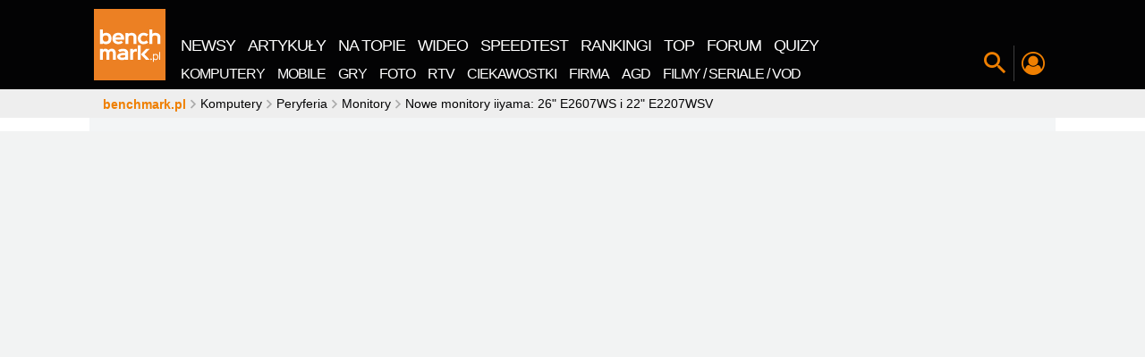

--- FILE ---
content_type: application/javascript
request_url: https://rek.www.wp.pl/gaf.js?rv=2&sn=benchmark&pvid=9638018b5e7c8a20acfa&rekids=242329&phtml=www.benchmark.pl%2Ftesty_i_recenzje%2Fnowe-monitory-iiyama-26-e2607ws-i-22-e2207wsv%2Fstrona%2F2131.html&abtest=adtech%7CPRGM-1047%7CA%3Badtech%7CPU-335%7CA%3Badtech%7CPRG-3468%7CB%3Badtech%7CPRGM-1036%7CD%3Badtech%7CFP-76%7CA%3Badtech%7CPRGM-1356%7CA%3Badtech%7CPRGM-1419%7CC%3Badtech%7CPRGM-1589%7CA%3Badtech%7CPRGM-1576%7CC%3Badtech%7CPRGM-1443%7CA%3Badtech%7CPRGM-1587%7CD%3Badtech%7CPRGM-1615%7CB%3Badtech%7CPRGM-1215%7CC&PWA_adbd=0&darkmode=0&highLayout=0&navType=navigate&cdl=0&ctype=article&ciab=IAB-v3-632&cid=23364&csystem=benchmark&cdate=2008-09-03&REKtagi=iiyama&vw=1280&vh=720&p1=0&spin=wma4p56w&bcv=2
body_size: 5110
content:
wma4p56w({"spin":"wma4p56w","bunch":242329,"context":{"dsa":false,"minor":false,"bidRequestId":"7dd95862-b4ce-46f0-b02a-5351db361128","maConfig":{"timestamp":"2026-01-26T13:24:12.920Z"},"dfpConfig":{"timestamp":"2026-01-30T09:28:37.101Z"},"sda":[],"targeting":{"client":{},"server":{},"query":{"PWA_adbd":"0","REKtagi":"iiyama","abtest":"adtech|PRGM-1047|A;adtech|PU-335|A;adtech|PRG-3468|B;adtech|PRGM-1036|D;adtech|FP-76|A;adtech|PRGM-1356|A;adtech|PRGM-1419|C;adtech|PRGM-1589|A;adtech|PRGM-1576|C;adtech|PRGM-1443|A;adtech|PRGM-1587|D;adtech|PRGM-1615|B;adtech|PRGM-1215|C","bcv":"2","cdate":"2008-09-03","cdl":"0","ciab":"IAB-v3-632","cid":"23364","csystem":"benchmark","ctype":"article","darkmode":"0","highLayout":"0","navType":"navigate","p1":"0","phtml":"www.benchmark.pl/testy_i_recenzje/nowe-monitory-iiyama-26-e2607ws-i-22-e2207wsv/strona/2131.html","pvid":"9638018b5e7c8a20acfa","rekids":"242329","rv":"2","sn":"benchmark","spin":"wma4p56w","vh":"720","vw":"1280"}},"directOnly":0,"geo":{"country":"840","region":"","city":""},"statid":"","mlId":"","rshsd":"12","isRobot":false,"curr":{"EUR":4.2072,"USD":3.5189,"CHF":4.583,"GBP":4.8574},"rv":"2","status":{"advf":2,"ma":2,"ma_ads-bidder":2,"ma_cpv-bidder":2,"ma_high-cpm-bidder":2}},"slots":{"11":{"delivered":"1","campaign":null,"dfpConfig":{"placement":"/89844762/Desktop_Benchmark.pl_x11_art","roshash":"AEHK","ceil":100,"sizes":[[728,90],[750,100],[750,200],[750,300],[336,280],[300,250]],"namedSizes":["fluid"],"div":"div-gpt-ad-x11-art","targeting":{"DFPHASH":"AEHK","emptygaf":"0"},"gfp":"AEHK"}},"12":{"delivered":"1","campaign":null,"dfpConfig":{"placement":"/89844762/Desktop_Benchmark.pl_x12_art","roshash":"AEHK","ceil":100,"sizes":[[728,90],[750,100],[750,200],[750,300],[336,280],[300,250]],"namedSizes":["fluid"],"div":"div-gpt-ad-x12-art","targeting":{"DFPHASH":"AEHK","emptygaf":"0"},"gfp":"AEHK"}},"13":{"delivered":"1","campaign":null,"dfpConfig":{"placement":"/89844762/Desktop_Benchmark.pl_x13_art","roshash":"AEHK","ceil":100,"sizes":[[728,90],[750,100],[750,200],[750,300],[336,280],[300,250]],"namedSizes":["fluid"],"div":"div-gpt-ad-x13-art","targeting":{"DFPHASH":"AEHK","emptygaf":"0"},"gfp":"AEHK"}},"14":{"delivered":"1","campaign":null,"dfpConfig":{"placement":"/89844762/Desktop_Benchmark.pl_x14_art","roshash":"AEHK","ceil":100,"sizes":[[728,90],[750,100],[750,200],[750,300],[336,280],[300,250]],"namedSizes":["fluid"],"div":"div-gpt-ad-x14-art","targeting":{"DFPHASH":"AEHK","emptygaf":"0"},"gfp":"AEHK"}},"2":{"delivered":"1","campaign":{"id":"188278","capping":"PWAck=27120619\u0026PWAclt=792\u0026tpl=1","adm":{"bunch":"242329","creations":[{"cbConfig":{"blur":false,"bottomBar":false,"fullPage":false,"message":"Przekierowanie za {{time}} sekund{{y}}","timeout":15000},"height":600,"pixels":["//gde-default.hit.gemius.pl/_1769772071/redot.gif?id=AurlpqtfLPQooAxj7wsDeNWb7DpBnawS60AjdQWqM6T.z7/fastid=fsjxkechbderpocuyimavtcqankj/stparam=xcjskxjudx/nc=0/gdpr=0/gdpr_consent="],"showLabel":false,"src":"https://mamc.wpcdn.pl/188278/1768219315939/backup_mcd_ruby_choco_latte_1200x600.jpg","trackers":{"click":[""],"cview":["//ma.wp.pl/ma.gif?clid=dca45526c17aa056cf0f889dbba57020\u0026SN=benchmark\u0026pvid=9638018b5e7c8a20acfa\u0026action=cvimp\u0026pg=www.benchmark.pl\u0026par=client_id%3D43759%26geo%3D840%253B%253B%26bidTimestamp%3D1769772071%26hBidPrice%3DADGLORU%26device%3DPERSONAL_COMPUTER%26publisherID%3D308%26test%3D0%26seatFee%3D0Pujl1z8doeTvFyrp1R90dzxMR91NUqTcm9rGPnnpHo%26iabPageCategories%3D%26hBudgetRate%3DADGLORU%26isDev%3Dfalse%26billing%3Dcpv%26emission%3D3043513%26bidderID%3D11%26contentID%3D23364%26targetDomain%3Dmcdonalds.pl%26org_id%3D25%26ttl%3D1769858471%26pvid%3D9638018b5e7c8a20acfa%26slotSizeWxH%3D1200x600%26seatID%3Ddca45526c17aa056cf0f889dbba57020%26conversionValue%3D0%26ssp%3Dwp.pl%26bidReqID%3D7dd95862-b4ce-46f0-b02a-5351db361128%26inver%3D2%26creationID%3D1470141%26cur%3DPLN%26workfID%3D188278%26tpID%3D1402620%26userID%3D__UNKNOWN_TELL_US__%26source%3DTG%26pricingModel%3DtRRkOoQD1iNqCgf9XA4qNk1QqYbxPvLT6MroQI3thlQ%26iabSiteCategories%3D%26is_adblock%3D0%26sn%3Dbenchmark%26partnerID%3D%26utility%3D8uDCYPsECPxpSP6dDmG7KhI57gyslPgC9QHlkjzjPBP8fO6auVObmzU0zktOQU_v%26platform%3D8%26rekid%3D242329%26ip%3DmMuqK6xD3CRD-haHkyGcMM_a8zU1XWvdVuwsSTudoBo%26domain%3Dwww.benchmark.pl%26order%3D265630%26editedTimestamp%3D1768219234%26is_robot%3D0%26medium%3Ddisplay%26slotID%3D002"],"impression":["//ma.wp.pl/ma.gif?clid=dca45526c17aa056cf0f889dbba57020\u0026SN=benchmark\u0026pvid=9638018b5e7c8a20acfa\u0026action=delivery\u0026pg=www.benchmark.pl\u0026par=iabPageCategories%3D%26hBudgetRate%3DADGLORU%26isDev%3Dfalse%26billing%3Dcpv%26emission%3D3043513%26bidderID%3D11%26contentID%3D23364%26targetDomain%3Dmcdonalds.pl%26org_id%3D25%26ttl%3D1769858471%26pvid%3D9638018b5e7c8a20acfa%26slotSizeWxH%3D1200x600%26seatID%3Ddca45526c17aa056cf0f889dbba57020%26conversionValue%3D0%26ssp%3Dwp.pl%26bidReqID%3D7dd95862-b4ce-46f0-b02a-5351db361128%26inver%3D2%26creationID%3D1470141%26cur%3DPLN%26workfID%3D188278%26tpID%3D1402620%26userID%3D__UNKNOWN_TELL_US__%26source%3DTG%26pricingModel%3DtRRkOoQD1iNqCgf9XA4qNk1QqYbxPvLT6MroQI3thlQ%26iabSiteCategories%3D%26is_adblock%3D0%26sn%3Dbenchmark%26partnerID%3D%26utility%3D8uDCYPsECPxpSP6dDmG7KhI57gyslPgC9QHlkjzjPBP8fO6auVObmzU0zktOQU_v%26platform%3D8%26rekid%3D242329%26ip%3DmMuqK6xD3CRD-haHkyGcMM_a8zU1XWvdVuwsSTudoBo%26domain%3Dwww.benchmark.pl%26order%3D265630%26editedTimestamp%3D1768219234%26is_robot%3D0%26medium%3Ddisplay%26slotID%3D002%26client_id%3D43759%26geo%3D840%253B%253B%26bidTimestamp%3D1769772071%26hBidPrice%3DADGLORU%26device%3DPERSONAL_COMPUTER%26publisherID%3D308%26test%3D0%26seatFee%3D0Pujl1z8doeTvFyrp1R90dzxMR91NUqTcm9rGPnnpHo"],"view":["//ma.wp.pl/ma.gif?clid=dca45526c17aa056cf0f889dbba57020\u0026SN=benchmark\u0026pvid=9638018b5e7c8a20acfa\u0026action=view\u0026pg=www.benchmark.pl\u0026par=rekid%3D242329%26ip%3DmMuqK6xD3CRD-haHkyGcMM_a8zU1XWvdVuwsSTudoBo%26domain%3Dwww.benchmark.pl%26order%3D265630%26editedTimestamp%3D1768219234%26is_robot%3D0%26medium%3Ddisplay%26slotID%3D002%26client_id%3D43759%26geo%3D840%253B%253B%26bidTimestamp%3D1769772071%26hBidPrice%3DADGLORU%26device%3DPERSONAL_COMPUTER%26publisherID%3D308%26test%3D0%26seatFee%3D0Pujl1z8doeTvFyrp1R90dzxMR91NUqTcm9rGPnnpHo%26iabPageCategories%3D%26hBudgetRate%3DADGLORU%26isDev%3Dfalse%26billing%3Dcpv%26emission%3D3043513%26bidderID%3D11%26contentID%3D23364%26targetDomain%3Dmcdonalds.pl%26org_id%3D25%26ttl%3D1769858471%26pvid%3D9638018b5e7c8a20acfa%26slotSizeWxH%3D1200x600%26seatID%3Ddca45526c17aa056cf0f889dbba57020%26conversionValue%3D0%26ssp%3Dwp.pl%26bidReqID%3D7dd95862-b4ce-46f0-b02a-5351db361128%26inver%3D2%26creationID%3D1470141%26cur%3DPLN%26workfID%3D188278%26tpID%3D1402620%26userID%3D__UNKNOWN_TELL_US__%26source%3DTG%26pricingModel%3DtRRkOoQD1iNqCgf9XA4qNk1QqYbxPvLT6MroQI3thlQ%26iabSiteCategories%3D%26is_adblock%3D0%26sn%3Dbenchmark%26partnerID%3D%26utility%3D8uDCYPsECPxpSP6dDmG7KhI57gyslPgC9QHlkjzjPBP8fO6auVObmzU0zktOQU_v%26platform%3D8"]},"transparentPlaceholder":false,"type":"image","url":"https://gde-default.hit.gemius.pl/lshitredir/id=AurlpqtfLPQooAxj7wsDeNWb7DpBnawS60AjdQWqM6T.z7/fastid=jtkvsjgljofzfpdtsvypmawiynnr/stparam=rehpbsnndr/nc=0/gdpr=0/gdpr_consent=/url=https://links.mcdonaldsapps.com/CKlgPh?utm_campaign=McDonalds_McCafe_260114_260324_McCafe%20Special%20Autumn%20%26%20Winter%202026\u0026utm_source=CommercialBreak\u0026utm_medium=%2FDISPLAY%2FWP%2FWP.WP_CommercialBreak__CPM_Display_aTAGdcGL_","width":1200}],"redir":"https://ma.wp.pl/redirma?SN=benchmark\u0026pvid=9638018b5e7c8a20acfa\u0026par=client_id%3D43759%26bidTimestamp%3D1769772071%26cur%3DPLN%26workfID%3D188278%26medium%3Ddisplay%26iabPageCategories%3D%26ttl%3D1769858471%26pvid%3D9638018b5e7c8a20acfa%26ssp%3Dwp.pl%26sn%3Dbenchmark%26rekid%3D242329%26geo%3D840%253B%253B%26partnerID%3D%26platform%3D8%26domain%3Dwww.benchmark.pl%26hBudgetRate%3DADGLORU%26bidderID%3D11%26contentID%3D23364%26is_robot%3D0%26device%3DPERSONAL_COMPUTER%26seatFee%3D0Pujl1z8doeTvFyrp1R90dzxMR91NUqTcm9rGPnnpHo%26emission%3D3043513%26targetDomain%3Dmcdonalds.pl%26slotSizeWxH%3D1200x600%26is_adblock%3D0%26inver%3D2%26tpID%3D1402620%26order%3D265630%26publisherID%3D308%26test%3D0%26billing%3Dcpv%26seatID%3Ddca45526c17aa056cf0f889dbba57020%26conversionValue%3D0%26userID%3D__UNKNOWN_TELL_US__%26pricingModel%3DtRRkOoQD1iNqCgf9XA4qNk1QqYbxPvLT6MroQI3thlQ%26ip%3DmMuqK6xD3CRD-haHkyGcMM_a8zU1XWvdVuwsSTudoBo%26editedTimestamp%3D1768219234%26hBidPrice%3DADGLORU%26isDev%3Dfalse%26org_id%3D25%26bidReqID%3D7dd95862-b4ce-46f0-b02a-5351db361128%26creationID%3D1470141%26source%3DTG%26iabSiteCategories%3D%26utility%3D8uDCYPsECPxpSP6dDmG7KhI57gyslPgC9QHlkjzjPBP8fO6auVObmzU0zktOQU_v%26slotID%3D002\u0026url=","slot":"2"},"creative":{"Id":"1470141","provider":"ma_cpv-bidder","roshash":"CFIL","height":600,"width":1200,"touchpointId":"1402620","source":{"bidder":"cpv-bidder"}},"sellingModel":{"model":"CPM_INT"}},"dfpConfig":{"placement":"/89844762/Desktop_Benchmark.pl_x02","roshash":"CFIL","ceil":100,"sizes":[[970,300],[970,600],[750,300],[950,300],[980,600],[1920,870],[1200,600],[750,400],[960,640]],"namedSizes":["fluid"],"div":"div-gpt-ad-x02","targeting":{"DFPHASH":"CFIL","emptygaf":"0"},"gfp":"BJMP"}},"25":{"delivered":"1","campaign":null,"dfpConfig":{"placement":"/89844762/Desktop_Benchmark.pl_x25_art","roshash":"AEHK","ceil":100,"sizes":[[728,90],[750,100],[750,200],[750,300],[336,280],[300,250]],"namedSizes":["fluid"],"div":"div-gpt-ad-x25-art","targeting":{"DFPHASH":"AEHK","emptygaf":"0"},"gfp":"AEHK"}},"29":{"delivered":"1","campaign":null,"dfpConfig":{"placement":"/89844762/Desktop_Benchmark.pl_x29_art","roshash":"AEHK","ceil":100,"sizes":[[728,90],[750,100],[750,200],[750,300],[336,280],[300,250]],"namedSizes":["fluid"],"div":"div-gpt-ad-x29-art","targeting":{"DFPHASH":"AEHK","emptygaf":"0"},"gfp":"AEHK"}},"3":{"delivered":"1","campaign":{"id":"188960","capping":"PWAck=27120766\u0026PWAclt=24","adm":{"bunch":"242329","creations":[{"height":600,"mod":"stiltedBanner","pixels":["//ad.doubleclick.net/ddm/trackimp/N6344.276442WIRTUALNAPOLSKA/B34998098.438204028;dc_trk_aid=631788364;dc_trk_cid=248379757;ord=1769772071;dc_lat=;dc_rdid=;tag_for_child_directed_treatment=;tfua=;gdpr=${GDPR};gdpr_consent=${GDPR_CONSENT_755};ltd=${LIMITED_ADS};dc_tdv=1?"],"showLabel":true,"src":"https://mamc.wpcdn.pl/188960/1768999760983/940x600/940x600/index.html","trackers":{"click":[""],"cview":["//ma.wp.pl/ma.gif?clid=0cc655b412444091fb8190f140853492\u0026SN=benchmark\u0026pvid=9638018b5e7c8a20acfa\u0026action=cvimp\u0026pg=www.benchmark.pl\u0026par=pricingModel%3D9cDgJsdZdsQ_D0cCkeXyoVU6zkwPOYqrh46RLl9OOuA%26platform%3D8%26ssp%3Dwp.pl%26device%3DPERSONAL_COMPUTER%26billing%3Dcpv%26emission%3D3033304%26sn%3Dbenchmark%26conversionValue%3D0%26bidReqID%3D7dd95862-b4ce-46f0-b02a-5351db361128%26inver%3D2%26workfID%3D188960%26tpID%3D1405806%26order%3D265862%26bidderID%3D11%26medium%3Ddisplay%26test%3D0%26client_id%3D50281%26editedTimestamp%3D1768999971%26contentID%3D23364%26userID%3D__UNKNOWN_TELL_US__%26domain%3Dwww.benchmark.pl%26slotSizeWxH%3D940x600%26seatID%3D0cc655b412444091fb8190f140853492%26iabSiteCategories%3D%26hBudgetRate%3DADGJMPS%26source%3DTG%26ttl%3D1769858471%26is_adblock%3D0%26geo%3D840%253B%253B%26partnerID%3D%26pvid%3D9638018b5e7c8a20acfa%26isDev%3Dfalse%26publisherID%3D308%26slotID%3D003%26org_id%3D25%26iabPageCategories%3D%26is_robot%3D0%26bidTimestamp%3D1769772071%26hBidPrice%3DADGJMPS%26utility%3DvR8fFHkqJ3Y9GLCxGTqlYGgkQwxmOFM-fkCeaCJX_mt6K8r0VDufsMwHnWfD69ns%26rekid%3D242329%26ip%3DypnwL1Vs-wvL5mari1FF2mDAT_hvH8OSnZ7IfE7eIRU%26creationID%3D1477031%26targetDomain%3Ddisneyplus.com%26cur%3DPLN%26seatFee%3DZVBGl9IQ4BM5Y3EEzU4nz6tUqIPt99_BHzDhmAiK9SA"],"impression":["//ma.wp.pl/ma.gif?clid=0cc655b412444091fb8190f140853492\u0026SN=benchmark\u0026pvid=9638018b5e7c8a20acfa\u0026action=delivery\u0026pg=www.benchmark.pl\u0026seqTtl=1770767999\u0026par=medium%3Ddisplay%26test%3D0%26client_id%3D50281%26editedTimestamp%3D1768999971%26contentID%3D23364%26userID%3D__UNKNOWN_TELL_US__%26domain%3Dwww.benchmark.pl%26slotSizeWxH%3D940x600%26seatID%3D0cc655b412444091fb8190f140853492%26iabSiteCategories%3D%26hBudgetRate%3DADGJMPS%26source%3DTG%26ttl%3D1769858471%26is_adblock%3D0%26geo%3D840%253B%253B%26partnerID%3D%26pvid%3D9638018b5e7c8a20acfa%26isDev%3Dfalse%26publisherID%3D308%26slotID%3D003%26org_id%3D25%26iabPageCategories%3D%26is_robot%3D0%26bidTimestamp%3D1769772071%26hBidPrice%3DADGJMPS%26utility%3DvR8fFHkqJ3Y9GLCxGTqlYGgkQwxmOFM-fkCeaCJX_mt6K8r0VDufsMwHnWfD69ns%26rekid%3D242329%26ip%3DypnwL1Vs-wvL5mari1FF2mDAT_hvH8OSnZ7IfE7eIRU%26creationID%3D1477031%26targetDomain%3Ddisneyplus.com%26cur%3DPLN%26seatFee%3DZVBGl9IQ4BM5Y3EEzU4nz6tUqIPt99_BHzDhmAiK9SA%26pricingModel%3D9cDgJsdZdsQ_D0cCkeXyoVU6zkwPOYqrh46RLl9OOuA%26platform%3D8%26ssp%3Dwp.pl%26device%3DPERSONAL_COMPUTER%26billing%3Dcpv%26emission%3D3033304%26sn%3Dbenchmark%26conversionValue%3D0%26bidReqID%3D7dd95862-b4ce-46f0-b02a-5351db361128%26inver%3D2%26workfID%3D188960%26tpID%3D1405806%26order%3D265862%26bidderID%3D11"],"view":["//ma.wp.pl/ma.gif?clid=0cc655b412444091fb8190f140853492\u0026SN=benchmark\u0026pvid=9638018b5e7c8a20acfa\u0026action=view\u0026pg=www.benchmark.pl\u0026par=userID%3D__UNKNOWN_TELL_US__%26domain%3Dwww.benchmark.pl%26slotSizeWxH%3D940x600%26seatID%3D0cc655b412444091fb8190f140853492%26iabSiteCategories%3D%26hBudgetRate%3DADGJMPS%26source%3DTG%26ttl%3D1769858471%26is_adblock%3D0%26geo%3D840%253B%253B%26partnerID%3D%26pvid%3D9638018b5e7c8a20acfa%26isDev%3Dfalse%26publisherID%3D308%26slotID%3D003%26org_id%3D25%26iabPageCategories%3D%26is_robot%3D0%26bidTimestamp%3D1769772071%26hBidPrice%3DADGJMPS%26utility%3DvR8fFHkqJ3Y9GLCxGTqlYGgkQwxmOFM-fkCeaCJX_mt6K8r0VDufsMwHnWfD69ns%26rekid%3D242329%26ip%3DypnwL1Vs-wvL5mari1FF2mDAT_hvH8OSnZ7IfE7eIRU%26creationID%3D1477031%26targetDomain%3Ddisneyplus.com%26cur%3DPLN%26seatFee%3DZVBGl9IQ4BM5Y3EEzU4nz6tUqIPt99_BHzDhmAiK9SA%26pricingModel%3D9cDgJsdZdsQ_D0cCkeXyoVU6zkwPOYqrh46RLl9OOuA%26platform%3D8%26ssp%3Dwp.pl%26device%3DPERSONAL_COMPUTER%26billing%3Dcpv%26emission%3D3033304%26sn%3Dbenchmark%26conversionValue%3D0%26bidReqID%3D7dd95862-b4ce-46f0-b02a-5351db361128%26inver%3D2%26workfID%3D188960%26tpID%3D1405806%26order%3D265862%26bidderID%3D11%26medium%3Ddisplay%26test%3D0%26client_id%3D50281%26editedTimestamp%3D1768999971%26contentID%3D23364"]},"transparentPlaceholder":false,"type":"iframe","url":"https://ad.doubleclick.net/ddm/trackclk/N6344.276442WIRTUALNAPOLSKA/B34998098.438204028;dc_trk_aid=631788364;dc_trk_cid=248379757;dc_lat=;dc_rdid=;tag_for_child_directed_treatment=;tfua=;gdpr=${GDPR};gdpr_consent=${GDPR_CONSENT_755};ltd=${LIMITED_ADS};dc_tdv=1","viewability":{"scripts":["//pixel.adsafeprotected.com/rjss/st/2775527/92108281/skeleton.js"]},"width":940},{"height":600,"mod":"stiltedBanner","pixels":["//ad.doubleclick.net/ddm/trackimp/N6344.276442WIRTUALNAPOLSKA/B34998098.438204028;dc_trk_aid=631788364;dc_trk_cid=248379757;ord=1769772071;dc_lat=;dc_rdid=;tag_for_child_directed_treatment=;tfua=;gdpr=${GDPR};gdpr_consent=${GDPR_CONSENT_755};ltd=${LIMITED_ADS};dc_tdv=1?"],"showLabel":true,"src":"https://mamc.wpcdn.pl/188960/1768999778186/1260x600/1260x600/index.html","trackers":{"click":[""],"cview":["//ma.wp.pl/ma.gif?clid=0cc655b412444091fb8190f140853492\u0026SN=benchmark\u0026pvid=9638018b5e7c8a20acfa\u0026action=cvimp\u0026pg=www.benchmark.pl\u0026par=pricingModel%3D9cDgJsdZdsQ_D0cCkeXyoVU6zkwPOYqrh46RLl9OOuA%26platform%3D8%26ssp%3Dwp.pl%26device%3DPERSONAL_COMPUTER%26billing%3Dcpv%26emission%3D3033304%26sn%3Dbenchmark%26conversionValue%3D0%26bidReqID%3D7dd95862-b4ce-46f0-b02a-5351db361128%26inver%3D2%26workfID%3D188960%26tpID%3D1405806%26order%3D265862%26bidderID%3D11%26medium%3Ddisplay%26test%3D0%26client_id%3D50281%26editedTimestamp%3D1768999971%26contentID%3D23364%26userID%3D__UNKNOWN_TELL_US__%26domain%3Dwww.benchmark.pl%26slotSizeWxH%3D940x600%26seatID%3D0cc655b412444091fb8190f140853492%26iabSiteCategories%3D%26hBudgetRate%3DADGJMPS%26source%3DTG%26ttl%3D1769858471%26is_adblock%3D0%26geo%3D840%253B%253B%26partnerID%3D%26pvid%3D9638018b5e7c8a20acfa%26isDev%3Dfalse%26publisherID%3D308%26slotID%3D003%26org_id%3D25%26iabPageCategories%3D%26is_robot%3D0%26bidTimestamp%3D1769772071%26hBidPrice%3DADGJMPS%26utility%3DvR8fFHkqJ3Y9GLCxGTqlYGgkQwxmOFM-fkCeaCJX_mt6K8r0VDufsMwHnWfD69ns%26rekid%3D242329%26ip%3DypnwL1Vs-wvL5mari1FF2mDAT_hvH8OSnZ7IfE7eIRU%26creationID%3D1477031%26targetDomain%3Ddisneyplus.com%26cur%3DPLN%26seatFee%3DZVBGl9IQ4BM5Y3EEzU4nz6tUqIPt99_BHzDhmAiK9SA"],"impression":["//ma.wp.pl/ma.gif?clid=0cc655b412444091fb8190f140853492\u0026SN=benchmark\u0026pvid=9638018b5e7c8a20acfa\u0026action=delivery\u0026pg=www.benchmark.pl\u0026seqTtl=1770767999\u0026par=medium%3Ddisplay%26test%3D0%26client_id%3D50281%26editedTimestamp%3D1768999971%26contentID%3D23364%26userID%3D__UNKNOWN_TELL_US__%26domain%3Dwww.benchmark.pl%26slotSizeWxH%3D940x600%26seatID%3D0cc655b412444091fb8190f140853492%26iabSiteCategories%3D%26hBudgetRate%3DADGJMPS%26source%3DTG%26ttl%3D1769858471%26is_adblock%3D0%26geo%3D840%253B%253B%26partnerID%3D%26pvid%3D9638018b5e7c8a20acfa%26isDev%3Dfalse%26publisherID%3D308%26slotID%3D003%26org_id%3D25%26iabPageCategories%3D%26is_robot%3D0%26bidTimestamp%3D1769772071%26hBidPrice%3DADGJMPS%26utility%3DvR8fFHkqJ3Y9GLCxGTqlYGgkQwxmOFM-fkCeaCJX_mt6K8r0VDufsMwHnWfD69ns%26rekid%3D242329%26ip%3DypnwL1Vs-wvL5mari1FF2mDAT_hvH8OSnZ7IfE7eIRU%26creationID%3D1477031%26targetDomain%3Ddisneyplus.com%26cur%3DPLN%26seatFee%3DZVBGl9IQ4BM5Y3EEzU4nz6tUqIPt99_BHzDhmAiK9SA%26pricingModel%3D9cDgJsdZdsQ_D0cCkeXyoVU6zkwPOYqrh46RLl9OOuA%26platform%3D8%26ssp%3Dwp.pl%26device%3DPERSONAL_COMPUTER%26billing%3Dcpv%26emission%3D3033304%26sn%3Dbenchmark%26conversionValue%3D0%26bidReqID%3D7dd95862-b4ce-46f0-b02a-5351db361128%26inver%3D2%26workfID%3D188960%26tpID%3D1405806%26order%3D265862%26bidderID%3D11"],"view":["//ma.wp.pl/ma.gif?clid=0cc655b412444091fb8190f140853492\u0026SN=benchmark\u0026pvid=9638018b5e7c8a20acfa\u0026action=view\u0026pg=www.benchmark.pl\u0026par=userID%3D__UNKNOWN_TELL_US__%26domain%3Dwww.benchmark.pl%26slotSizeWxH%3D940x600%26seatID%3D0cc655b412444091fb8190f140853492%26iabSiteCategories%3D%26hBudgetRate%3DADGJMPS%26source%3DTG%26ttl%3D1769858471%26is_adblock%3D0%26geo%3D840%253B%253B%26partnerID%3D%26pvid%3D9638018b5e7c8a20acfa%26isDev%3Dfalse%26publisherID%3D308%26slotID%3D003%26org_id%3D25%26iabPageCategories%3D%26is_robot%3D0%26bidTimestamp%3D1769772071%26hBidPrice%3DADGJMPS%26utility%3DvR8fFHkqJ3Y9GLCxGTqlYGgkQwxmOFM-fkCeaCJX_mt6K8r0VDufsMwHnWfD69ns%26rekid%3D242329%26ip%3DypnwL1Vs-wvL5mari1FF2mDAT_hvH8OSnZ7IfE7eIRU%26creationID%3D1477031%26targetDomain%3Ddisneyplus.com%26cur%3DPLN%26seatFee%3DZVBGl9IQ4BM5Y3EEzU4nz6tUqIPt99_BHzDhmAiK9SA%26pricingModel%3D9cDgJsdZdsQ_D0cCkeXyoVU6zkwPOYqrh46RLl9OOuA%26platform%3D8%26ssp%3Dwp.pl%26device%3DPERSONAL_COMPUTER%26billing%3Dcpv%26emission%3D3033304%26sn%3Dbenchmark%26conversionValue%3D0%26bidReqID%3D7dd95862-b4ce-46f0-b02a-5351db361128%26inver%3D2%26workfID%3D188960%26tpID%3D1405806%26order%3D265862%26bidderID%3D11%26medium%3Ddisplay%26test%3D0%26client_id%3D50281%26editedTimestamp%3D1768999971%26contentID%3D23364"]},"transparentPlaceholder":false,"type":"iframe","url":"https://ad.doubleclick.net/ddm/trackclk/N6344.276442WIRTUALNAPOLSKA/B34998098.438204028;dc_trk_aid=631788364;dc_trk_cid=248379757;dc_lat=;dc_rdid=;tag_for_child_directed_treatment=;tfua=;gdpr=${GDPR};gdpr_consent=${GDPR_CONSENT_755};ltd=${LIMITED_ADS};dc_tdv=1","viewability":{"scripts":["//pixel.adsafeprotected.com/rjss/st/2775527/92108281/skeleton.js"]},"width":1260}],"redir":"https://ma.wp.pl/redirma?SN=benchmark\u0026pvid=9638018b5e7c8a20acfa\u0026par=hBudgetRate%3DADGJMPS%26isDev%3Dfalse%26is_robot%3D0%26creationID%3D1477031%26inver%3D2%26workfID%3D188960%26editedTimestamp%3D1768999971%26userID%3D__UNKNOWN_TELL_US__%26ttl%3D1769858471%26ssp%3Dwp.pl%26domain%3Dwww.benchmark.pl%26seatID%3D0cc655b412444091fb8190f140853492%26iabSiteCategories%3D%26geo%3D840%253B%253B%26iabPageCategories%3D%26utility%3DvR8fFHkqJ3Y9GLCxGTqlYGgkQwxmOFM-fkCeaCJX_mt6K8r0VDufsMwHnWfD69ns%26device%3DPERSONAL_COMPUTER%26billing%3Dcpv%26sn%3Dbenchmark%26order%3D265862%26bidderID%3D11%26medium%3Ddisplay%26client_id%3D50281%26source%3DTG%26is_adblock%3D0%26partnerID%3D%26org_id%3D25%26rekid%3D242329%26targetDomain%3Ddisneyplus.com%26seatFee%3DZVBGl9IQ4BM5Y3EEzU4nz6tUqIPt99_BHzDhmAiK9SA%26pricingModel%3D9cDgJsdZdsQ_D0cCkeXyoVU6zkwPOYqrh46RLl9OOuA%26platform%3D8%26cur%3DPLN%26emission%3D3033304%26tpID%3D1405806%26test%3D0%26contentID%3D23364%26slotID%3D003%26bidTimestamp%3D1769772071%26hBidPrice%3DADGJMPS%26conversionValue%3D0%26bidReqID%3D7dd95862-b4ce-46f0-b02a-5351db361128%26slotSizeWxH%3D940x600%26pvid%3D9638018b5e7c8a20acfa%26publisherID%3D308%26ip%3DypnwL1Vs-wvL5mari1FF2mDAT_hvH8OSnZ7IfE7eIRU\u0026url=","slot":"3"},"creative":{"Id":"1477031","provider":"ma_cpv-bidder","roshash":"ADGJ","height":600,"width":940,"touchpointId":"1405806","source":{"bidder":"cpv-bidder"}},"sellingModel":{"directOnly":1,"model":"CPM_INT"}},"dfpConfig":null},"32":{"delivered":"1","campaign":null,"dfpConfig":{"placement":"/89844762/Desktop_Benchmark.pl_x32_art","roshash":"AEHK","ceil":100,"sizes":[[728,90],[750,100],[750,200],[750,300],[336,280],[300,250]],"namedSizes":["fluid"],"div":"div-gpt-ad-x32-art","targeting":{"DFPHASH":"AEHK","emptygaf":"0"},"gfp":"AEHK"}},"33":{"delivered":"1","campaign":null,"dfpConfig":{"placement":"/89844762/Desktop_Benchmark.pl_x33_art","roshash":"AEHK","ceil":100,"sizes":[[728,90],[750,100],[750,200],[750,300],[336,280],[300,250]],"namedSizes":["fluid"],"div":"div-gpt-ad-x33-art","targeting":{"DFPHASH":"AEHK","emptygaf":"0"},"gfp":"AEHK"}},"36":{"delivered":"1","campaign":null,"dfpConfig":{"placement":"/89844762/Desktop_Benchmark.pl_x36_art","roshash":"AFIL","ceil":100,"sizes":[[300,600],[300,250]],"namedSizes":["fluid"],"div":"div-gpt-ad-x36-art","targeting":{"DFPHASH":"AFIL","emptygaf":"0"},"gfp":"AFIL"}},"37":{"delivered":"1","campaign":null,"dfpConfig":{"placement":"/89844762/Desktop_Benchmark.pl_x37_art","roshash":"AEHK","ceil":100,"sizes":[[300,600],[300,250]],"namedSizes":["fluid"],"div":"div-gpt-ad-x37-art","targeting":{"DFPHASH":"AEHK","emptygaf":"0"},"gfp":"AEHK"}},"40":{"delivered":"1","campaign":null,"dfpConfig":{"placement":"/89844762/Desktop_Benchmark.pl_x40","roshash":"ADLO","ceil":100,"sizes":[[300,250]],"namedSizes":["fluid"],"div":"div-gpt-ad-x40","targeting":{"DFPHASH":"ADLO","emptygaf":"0"},"gfp":"ADLO"}},"5":{"lazy":1,"delivered":"1","campaign":{"id":"189264","adm":{"bunch":"242329","creations":[{"height":250,"showLabel":true,"src":"https://mamc.wpcdn.pl/189264/1769427862067/Lato__300x250.jpg","trackers":{"click":[""],"cview":["//ma.wp.pl/ma.gif?clid=36d4f1d950aab392a9c26b186b340e10\u0026SN=benchmark\u0026pvid=9638018b5e7c8a20acfa\u0026action=cvimp\u0026pg=www.benchmark.pl\u0026par=utility%3DSu2_mwlH-t_E1IlR8-UQ3PVojnFdRbbDIO41lml8ETaQzJ5ELfL0su7Ph7KMEI8-%26ssp%3Dwp.pl%26bidReqID%3D7dd95862-b4ce-46f0-b02a-5351db361128%26publisherID%3D308%26domain%3Dwww.benchmark.pl%26targetDomain%3Dwakacje.pl%26ttl%3D1769858471%26is_adblock%3D0%26tpID%3D1407313%26iabPageCategories%3D%26pvid%3D9638018b5e7c8a20acfa%26bidderID%3D11%26isDev%3Dfalse%26contentID%3D23364%26userID%3D__UNKNOWN_TELL_US__%26creationID%3D1479442%26seatID%3D36d4f1d950aab392a9c26b186b340e10%26geo%3D840%253B%253B%26ip%3DUvM4BfPC3CYmRbNweCCv0YY9L1fKfHhNHF727MsCKOI%26slotID%3D005%26cur%3DPLN%26test%3D0%26org_id%3D25%26pricingModel%3DQZQtN1C0vp9e_QJ7YZSHFdzKF6TpQYiAb6Lp5Dv1YaA%26bidTimestamp%3D1769772071%26hBidPrice%3DADGJMPS%26device%3DPERSONAL_COMPUTER%26order%3D266577%26source%3DTG%26hBudgetRate%3DADGJMPS%26rekid%3D242329%26client_id%3D32932%26editedTimestamp%3D1769427910%26medium%3Ddisplay%26platform%3D8%26conversionValue%3D0%26inver%3D2%26slotSizeWxH%3D300x250%26workfID%3D189264%26seatFee%3DU5m3lStD7JMl2Geru6fUhrkgT4dokUd9veVp-5tECpI%26sn%3Dbenchmark%26billing%3Dcpv%26emission%3D3046174%26iabSiteCategories%3D%26is_robot%3D0%26partnerID%3D"],"impression":["//ma.wp.pl/ma.gif?clid=36d4f1d950aab392a9c26b186b340e10\u0026SN=benchmark\u0026pvid=9638018b5e7c8a20acfa\u0026action=delivery\u0026pg=www.benchmark.pl\u0026par=sn%3Dbenchmark%26billing%3Dcpv%26emission%3D3046174%26iabSiteCategories%3D%26is_robot%3D0%26partnerID%3D%26utility%3DSu2_mwlH-t_E1IlR8-UQ3PVojnFdRbbDIO41lml8ETaQzJ5ELfL0su7Ph7KMEI8-%26ssp%3Dwp.pl%26bidReqID%3D7dd95862-b4ce-46f0-b02a-5351db361128%26publisherID%3D308%26domain%3Dwww.benchmark.pl%26targetDomain%3Dwakacje.pl%26ttl%3D1769858471%26is_adblock%3D0%26tpID%3D1407313%26iabPageCategories%3D%26pvid%3D9638018b5e7c8a20acfa%26bidderID%3D11%26isDev%3Dfalse%26contentID%3D23364%26userID%3D__UNKNOWN_TELL_US__%26creationID%3D1479442%26seatID%3D36d4f1d950aab392a9c26b186b340e10%26geo%3D840%253B%253B%26ip%3DUvM4BfPC3CYmRbNweCCv0YY9L1fKfHhNHF727MsCKOI%26slotID%3D005%26cur%3DPLN%26test%3D0%26org_id%3D25%26pricingModel%3DQZQtN1C0vp9e_QJ7YZSHFdzKF6TpQYiAb6Lp5Dv1YaA%26bidTimestamp%3D1769772071%26hBidPrice%3DADGJMPS%26device%3DPERSONAL_COMPUTER%26order%3D266577%26source%3DTG%26hBudgetRate%3DADGJMPS%26rekid%3D242329%26client_id%3D32932%26editedTimestamp%3D1769427910%26medium%3Ddisplay%26platform%3D8%26conversionValue%3D0%26inver%3D2%26slotSizeWxH%3D300x250%26workfID%3D189264%26seatFee%3DU5m3lStD7JMl2Geru6fUhrkgT4dokUd9veVp-5tECpI"],"view":["//ma.wp.pl/ma.gif?clid=36d4f1d950aab392a9c26b186b340e10\u0026SN=benchmark\u0026pvid=9638018b5e7c8a20acfa\u0026action=view\u0026pg=www.benchmark.pl\u0026par=creationID%3D1479442%26seatID%3D36d4f1d950aab392a9c26b186b340e10%26geo%3D840%253B%253B%26ip%3DUvM4BfPC3CYmRbNweCCv0YY9L1fKfHhNHF727MsCKOI%26slotID%3D005%26cur%3DPLN%26test%3D0%26org_id%3D25%26pricingModel%3DQZQtN1C0vp9e_QJ7YZSHFdzKF6TpQYiAb6Lp5Dv1YaA%26bidTimestamp%3D1769772071%26hBidPrice%3DADGJMPS%26device%3DPERSONAL_COMPUTER%26order%3D266577%26source%3DTG%26hBudgetRate%3DADGJMPS%26rekid%3D242329%26client_id%3D32932%26editedTimestamp%3D1769427910%26medium%3Ddisplay%26platform%3D8%26conversionValue%3D0%26inver%3D2%26slotSizeWxH%3D300x250%26workfID%3D189264%26seatFee%3DU5m3lStD7JMl2Geru6fUhrkgT4dokUd9veVp-5tECpI%26sn%3Dbenchmark%26billing%3Dcpv%26emission%3D3046174%26iabSiteCategories%3D%26is_robot%3D0%26partnerID%3D%26utility%3DSu2_mwlH-t_E1IlR8-UQ3PVojnFdRbbDIO41lml8ETaQzJ5ELfL0su7Ph7KMEI8-%26ssp%3Dwp.pl%26bidReqID%3D7dd95862-b4ce-46f0-b02a-5351db361128%26publisherID%3D308%26domain%3Dwww.benchmark.pl%26targetDomain%3Dwakacje.pl%26ttl%3D1769858471%26is_adblock%3D0%26tpID%3D1407313%26iabPageCategories%3D%26pvid%3D9638018b5e7c8a20acfa%26bidderID%3D11%26isDev%3Dfalse%26contentID%3D23364%26userID%3D__UNKNOWN_TELL_US__"]},"transparentPlaceholder":false,"type":"image","url":"https://www.wakacje.pl/wczasy/?firstminute,samolotem,all-inclusive,ocena-8,anex-tour-poland,tanio,za-osobe\u0026utm_source=wppl\u0026utm_medium=autopromo\u0026utm_campaign=turcja26\u0026utm_content=300x250turcja26","width":300}],"redir":"https://ma.wp.pl/redirma?SN=benchmark\u0026pvid=9638018b5e7c8a20acfa\u0026par=workfID%3D189264%26is_robot%3D0%26partnerID%3D%26ssp%3Dwp.pl%26isDev%3Dfalse%26contentID%3D23364%26hBidPrice%3DADGJMPS%26editedTimestamp%3D1769427910%26slotID%3D005%26org_id%3D25%26hBudgetRate%3DADGJMPS%26domain%3Dwww.benchmark.pl%26ttl%3D1769858471%26platform%3D8%26creationID%3D1479442%26seatID%3D36d4f1d950aab392a9c26b186b340e10%26order%3D266577%26targetDomain%3Dwakacje.pl%26tpID%3D1407313%26pvid%3D9638018b5e7c8a20acfa%26bidderID%3D11%26medium%3Ddisplay%26conversionValue%3D0%26slotSizeWxH%3D300x250%26sn%3Dbenchmark%26client_id%3D32932%26inver%3D2%26billing%3Dcpv%26iabSiteCategories%3D%26utility%3DSu2_mwlH-t_E1IlR8-UQ3PVojnFdRbbDIO41lml8ETaQzJ5ELfL0su7Ph7KMEI8-%26userID%3D__UNKNOWN_TELL_US__%26geo%3D840%253B%253B%26test%3D0%26rekid%3D242329%26emission%3D3046174%26bidReqID%3D7dd95862-b4ce-46f0-b02a-5351db361128%26publisherID%3D308%26is_adblock%3D0%26ip%3DUvM4BfPC3CYmRbNweCCv0YY9L1fKfHhNHF727MsCKOI%26cur%3DPLN%26device%3DPERSONAL_COMPUTER%26seatFee%3DU5m3lStD7JMl2Geru6fUhrkgT4dokUd9veVp-5tECpI%26pricingModel%3DQZQtN1C0vp9e_QJ7YZSHFdzKF6TpQYiAb6Lp5Dv1YaA%26bidTimestamp%3D1769772071%26source%3DTG%26iabPageCategories%3D\u0026url=","slot":"5"},"creative":{"Id":"1479442","provider":"ma_cpv-bidder","roshash":"ADGJ","height":250,"width":300,"touchpointId":"1407313","source":{"bidder":"cpv-bidder"}},"sellingModel":{"model":"CPM_INT"}},"dfpConfig":{"placement":"/89844762/Desktop_Benchmark.pl_x05_art","roshash":"AFIL","ceil":100,"sizes":[[728,90],[750,100],[750,200],[750,300],[336,280],[300,250]],"namedSizes":["fluid"],"div":"div-gpt-ad-x05-art","targeting":{"DFPHASH":"AFIL","emptygaf":"0"},"gfp":"AFIL"}},"500":{"delivered":"1","campaign":null,"dfpConfig":{"placement":"/89844762/Desktop_Benchmark.pl_x500","roshash":"AEHK","ceil":100,"sizes":[[728,90],[970,300],[950,90],[980,120],[980,90],[970,150],[970,90],[970,250],[930,180],[950,200],[750,100],[970,66],[750,200],[960,90],[970,100],[750,300],[970,200],[950,300]],"namedSizes":["fluid"],"div":"div-gpt-ad-x500","targeting":{"DFPHASH":"AEHK","emptygaf":"0"},"gfp":"AEHK"}},"501":{"delivered":"1","campaign":null,"dfpConfig":{"placement":"/89844762/Desktop_Benchmark.pl_x501","roshash":"AEHK","ceil":100,"sizes":[[728,90],[970,300],[950,90],[980,120],[980,90],[970,150],[970,90],[970,250],[930,180],[950,200],[750,100],[970,66],[750,200],[960,90],[970,100],[750,300],[970,200],[950,300]],"namedSizes":["fluid"],"div":"div-gpt-ad-x501","targeting":{"DFPHASH":"AEHK","emptygaf":"0"},"gfp":"AEHK"}},"502":{"delivered":"1","campaign":null,"dfpConfig":{"placement":"/89844762/Desktop_Benchmark.pl_x502","roshash":"AEHK","ceil":100,"sizes":[[728,90],[970,300],[950,90],[980,120],[980,90],[970,150],[970,90],[970,250],[930,180],[950,200],[750,100],[970,66],[750,200],[960,90],[970,100],[750,300],[970,200],[950,300]],"namedSizes":["fluid"],"div":"div-gpt-ad-x502","targeting":{"DFPHASH":"AEHK","emptygaf":"0"},"gfp":"AEHK"}},"521":{"delivered":"1","campaign":null,"dfpConfig":{"placement":"/89844762/Desktop_Benchmark.pl_x521_art","roshash":"AEHK","ceil":100,"sizes":[[728,90],[750,100],[750,200],[750,300],[336,280],[300,250]],"namedSizes":["fluid"],"div":"div-gpt-ad-x521-art","targeting":{"DFPHASH":"AEHK","emptygaf":"0"},"gfp":"AEHK"}},"522":{"delivered":"1","campaign":null,"dfpConfig":{"placement":"/89844762/Desktop_Benchmark.pl_x522_art","roshash":"AEHK","ceil":100,"sizes":[[728,90],[750,100],[750,200],[750,300],[336,280],[300,250]],"namedSizes":["fluid"],"div":"div-gpt-ad-x522-art","targeting":{"DFPHASH":"AEHK","emptygaf":"0"},"gfp":"AEHK"}},"523":{"delivered":"1","campaign":null,"dfpConfig":{"placement":"/89844762/Desktop_Benchmark.pl_x523_art","roshash":"AEHK","ceil":100,"sizes":[[728,90],[750,100],[750,200],[750,300],[336,280],[300,250]],"namedSizes":["fluid"],"div":"div-gpt-ad-x523-art","targeting":{"DFPHASH":"AEHK","emptygaf":"0"},"gfp":"AEHK"}},"524":{"delivered":"1","campaign":null,"dfpConfig":{"placement":"/89844762/Desktop_Benchmark.pl_x524_art","roshash":"AEHK","ceil":100,"sizes":[[728,90],[750,100],[750,200],[750,300],[336,280],[300,250]],"namedSizes":["fluid"],"div":"div-gpt-ad-x524-art","targeting":{"DFPHASH":"AEHK","emptygaf":"0"},"gfp":"AEHK"}},"525":{"delivered":"1","campaign":null,"dfpConfig":{"placement":"/89844762/Desktop_Benchmark.pl_x525_art","roshash":"AEHK","ceil":100,"sizes":[[728,90],[750,100],[750,200],[750,300],[336,280],[300,250]],"namedSizes":["fluid"],"div":"div-gpt-ad-x525-art","targeting":{"DFPHASH":"AEHK","emptygaf":"0"},"gfp":"AEHK"}},"526":{"delivered":"1","campaign":null,"dfpConfig":{"placement":"/89844762/Desktop_Benchmark.pl_x526_art","roshash":"AEHK","ceil":100,"sizes":[[728,90],[750,100],[750,200],[750,300],[336,280],[300,250]],"namedSizes":["fluid"],"div":"div-gpt-ad-x526-art","targeting":{"DFPHASH":"AEHK","emptygaf":"0"},"gfp":"AEHK"}},"527":{"delivered":"1","campaign":null,"dfpConfig":{"placement":"/89844762/Desktop_Benchmark.pl_x527_art","roshash":"AEHK","ceil":100,"sizes":[[728,90],[750,100],[750,200],[750,300],[336,280],[300,250]],"namedSizes":["fluid"],"div":"div-gpt-ad-x527-art","targeting":{"DFPHASH":"AEHK","emptygaf":"0"},"gfp":"AEHK"}},"529":{"delivered":"1","campaign":null,"dfpConfig":{"placement":"/89844762/Desktop_Benchmark.pl_x529","roshash":"AEHK","ceil":100,"sizes":[[300,250]],"namedSizes":["fluid"],"div":"div-gpt-ad-x529","targeting":{"DFPHASH":"AEHK","emptygaf":"0"},"gfp":"AEHK"}},"53":{"delivered":"1","campaign":null,"dfpConfig":{"placement":"/89844762/Desktop_Benchmark.pl_x53_art","roshash":"AEHK","ceil":100,"sizes":[[728,90],[970,300],[950,90],[980,120],[980,90],[970,150],[970,600],[970,90],[970,250],[930,180],[950,200],[750,100],[970,66],[750,200],[960,90],[970,100],[750,300],[970,200],[940,600]],"namedSizes":["fluid"],"div":"div-gpt-ad-x53-art","targeting":{"DFPHASH":"AEHK","emptygaf":"0"},"gfp":"AEHK"}},"531":{"delivered":"1","campaign":null,"dfpConfig":{"placement":"/89844762/Desktop_Benchmark.pl_x531","roshash":"AEHK","ceil":100,"sizes":[[300,250]],"namedSizes":["fluid"],"div":"div-gpt-ad-x531","targeting":{"DFPHASH":"AEHK","emptygaf":"0"},"gfp":"AEHK"}},"58":{"delivered":"1","campaign":null,"dfpConfig":{"placement":"/89844762/Desktop_Benchmark.pl_x58_art","roshash":"AEHK","ceil":100,"sizes":[[728,90],[750,100],[750,200],[750,300],[336,280],[300,250]],"namedSizes":["fluid"],"div":"div-gpt-ad-x58-art","targeting":{"DFPHASH":"AEHK","emptygaf":"0"},"gfp":"AEHK"}},"6":{"delivered":"","campaign":null,"dfpConfig":null},"61":{"delivered":"1","campaign":null,"dfpConfig":{"placement":"/89844762/Desktop_Benchmark.pl_x61_art","roshash":"AEHK","ceil":100,"sizes":[[728,90],[750,100],[750,200],[750,300],[336,280],[300,250]],"namedSizes":["fluid"],"div":"div-gpt-ad-x61-art","targeting":{"DFPHASH":"AEHK","emptygaf":"0"},"gfp":"AEHK"}},"80":{"delivered":"1","campaign":null,"dfpConfig":{"placement":"/89844762/Desktop_Benchmark.pl_x80_art","roshash":"ADLO","ceil":100,"sizes":[[1,1]],"namedSizes":["fluid"],"div":"div-gpt-ad-x80-art","isNative":1,"targeting":{"DFPHASH":"ADLO","emptygaf":"0"},"gfp":"ADLO"}},"89":{"delivered":"","campaign":null,"dfpConfig":null},"93":{"delivered":"1","campaign":null,"dfpConfig":{"placement":"/89844762/Desktop_Benchmark.pl_x93_art","roshash":"AEHK","ceil":100,"sizes":[[300,600],[300,250]],"namedSizes":["fluid"],"div":"div-gpt-ad-x93-art","targeting":{"DFPHASH":"AEHK","emptygaf":"0"},"gfp":"AEHK"}},"94":{"delivered":"1","campaign":null,"dfpConfig":{"placement":"/89844762/Desktop_Benchmark.pl_x94_art","roshash":"AEHK","ceil":100,"sizes":[[300,600],[300,250]],"namedSizes":["fluid"],"div":"div-gpt-ad-x94-art","targeting":{"DFPHASH":"AEHK","emptygaf":"0"},"gfp":"AEHK"}},"95":{"delivered":"1","campaign":null,"dfpConfig":{"placement":"/89844762/Desktop_Benchmark.pl_x95_art","roshash":"AEHK","ceil":100,"sizes":[[300,600],[300,250]],"namedSizes":["fluid"],"div":"div-gpt-ad-x95-art","targeting":{"DFPHASH":"AEHK","emptygaf":"0"},"gfp":"AEHK"}}},"bdd":{}});

--- FILE ---
content_type: application/javascript
request_url: https://std.wpcdn.pl/adv/config/inline/desktop-benchmark.pl.js
body_size: 2740
content:
try{delete window.prebidConfig,window.prebidConfig={name:"desktop-benchmark.pl",hb:{units:[{code:"slot3",disabled:!1,mediaTypes:{banner:{sizes:"desktop_billboard_970"}},bids:[[8,[4831,"benchmark.pl",100220]],[14,["prebid-eu","XNEdtxheGMSt"]],[16,["8ESGGHFl3wnv7h6Op0zNspWo"]],[4,[28695036]],[1,[1614004]],[11,["931701"]],[7,[1074937,10047]],[12,["wirtualn-d.openx.net","558754004"]],[25,[32048,1727589,569329,710]],[13,["desktop_benchmark.pl_x3","62652"]],[15,["19096","462564","2718350",[57]]]]},{code:"slot35",disabled:!1,mediaTypes:{banner:{sizes:"desktop_halfpage"}},bids:[[8,[4831,"benchmark.pl",100220]],[14,["prebid-eu","XNEdtxheGMSt"]],[16,["PQOIKhFvwyJpeC5BI0MHF8y8"]],[4,[28695040]],[1,[1613995]],[11,["931702"]],[12,["wirtualn-d.openx.net","558754005"]],[25,[54834,1727589,569329,710]],[13,["desktop_benchmark.pl_x35","62652"]],[15,["19096","462564","2718350",[10]]]]},{code:"slot36",disabled:!1,mediaTypes:{banner:{sizes:"desktop_halfpage"}},bids:[[8,[4831,"benchmark.pl",100220]],[14,["prebid-eu","XNEdtxheGMSt"]],[16,["PQOIKhFvwyJpeC5BI0MHF8y8"]],[4,[28695054]],[1,[1613997]],[11,["931703"]],[7,[1074939,10047]],[12,["wirtualn-d.openx.net","558754006"]],[25,[67462,1727589,569329,710]],[13,["desktop_benchmark.pl_x36","62652"]],[15,["19096","462564","2718350",[10]]]]},{code:"slot37",disabled:!1,mediaTypes:{banner:{sizes:"desktop_halfpage"}},bids:[[8,[4831,"benchmark.pl",100220]],[14,["prebid-eu","XNEdtxheGMSt"]],[16,["PQOIKhFvwyJpeC5BI0MHF8y8"]],[4,[28695056]],[1,[1613999]],[11,["931704"]],[12,["wirtualn-d.openx.net","558754007"]],[25,[71517,1727589,569329,710]],[13,["desktop_benchmark.pl_x37","62652"]],[15,["19096","462564","2718350",[10]]],[21,["936372"]]]},{code:"slot15",disabled:!1,mediaTypes:{banner:{sizes:"desktop_billboard_970"}},bids:[[8,[4831,"benchmark.pl",100220]],[14,["prebid-eu","XNEdtxheGMSt"]],[16,["8ESGGHFl3wnv7h6Op0zNspWo"]],[4,[28695068]],[1,[1614011]],[11,["931705"]],[7,[1074941,10047]],[12,["wirtualn-d.openx.net","558754008"]],[25,[52591,1727589,569329,710]],[13,["desktop_benchmark.pl_x15","62652"]],[15,["19096","462564","2718350",[57]]]]},{code:"slot16",disabled:!1,mediaTypes:{banner:{sizes:"desktop_billboard_970"}},bids:[[8,[4831,"benchmark.pl",100220]],[14,["prebid-eu","XNEdtxheGMSt"]],[16,["8ESGGHFl3wnv7h6Op0zNspWo"]],[4,[28695070]],[1,[1614007]],[11,["931706"]],[12,["wirtualn-d.openx.net","558754009"]],[25,[52684,1727589,569329,710]],[13,["desktop_benchmark.pl_x16","62652"]],[15,["19096","462564","2718350",[57]]]]},{code:"slot17",disabled:!1,mediaTypes:{banner:{sizes:"desktop_billboard_970"}},bids:[[8,[4831,"benchmark.pl",100220]],[14,["prebid-eu","XNEdtxheGMSt"]],[16,["8ESGGHFl3wnv7h6Op0zNspWo"]],[4,[28695071]],[1,[1614009]],[11,["931707"]],[12,["wirtualn-d.openx.net","558754010"]],[25,[52685,1727589,569329,710]],[13,["desktop_benchmark.pl_x17","62652"]],[15,["19096","462564","2718350",[57]]]]},{code:"slot53",disabled:!1,mediaTypes:{banner:{sizes:"desktop_contentbox_970"}},bids:[[8,[4831,"benchmark.pl",100220]],[14,["prebid-eu","XNEdtxheGMSt"]],[16,["8ESGGHFl3wnv7h6Op0zNspWo"]],[4,[28695073]],[1,[1614010]],[11,["931708"]],[7,[1074944,10047]],[12,["wirtualn-d.openx.net","558754011"]],[25,[51879,1727589,569329,710]],[13,["desktop_benchmark.pl_x53","62652"]],[15,["19096","462564","2718350",[57]]]]},{code:"slot18",disabled:!1,mediaTypes:{banner:{sizes:"desktop_billboard_970"}},bids:[[8,[4831,"benchmark.pl",100220]],[14,["prebid-eu","XNEdtxheGMSt"]],[16,["8ESGGHFl3wnv7h6Op0zNspWo"]],[4,[28695080]],[1,[1614013]],[11,["931709"]],[12,["wirtualn-d.openx.net","558754012"]],[25,[52686,1727589,569329,710]],[13,["desktop_benchmark.pl_x18","62652"]],[15,["19096","462564","2718350",[57]]]]},{code:"slot19",disabled:!1,mediaTypes:{banner:{sizes:"desktop_billboard_970"}},bids:[[8,[4831,"benchmark.pl",100220]],[14,["prebid-eu","XNEdtxheGMSt"]],[16,["8ESGGHFl3wnv7h6Op0zNspWo"]],[4,[28695081]],[1,[1614005]],[11,["931710"]],[12,["wirtualn-d.openx.net","558754013"]],[25,[53506,1727589,569329,710]],[13,["desktop_benchmark.pl_x19","62652"]],[15,["19096","462564","2718350",[57]]]]},{code:"slot500",disabled:!1,mediaTypes:{banner:{sizes:"desktop_billboard_970"}},bids:[[8,[4831,"benchmark.pl",100220]],[14,["prebid-eu","XNEdtxheGMSt"]],[16,["8ESGGHFl3wnv7h6Op0zNspWo"]],[4,[28695082]],[1,[1614006]],[11,["931711"]],[12,["wirtualn-d.openx.net","558754014"]],[25,[62985,1727589,569329,710]],[13,["desktop_benchmark.pl_x500","62652"]],[15,["19096","462564","2718350",[57]]]]},{code:"slot501",disabled:!1,mediaTypes:{banner:{sizes:"desktop_billboard_970"}},bids:[[8,[4831,"benchmark.pl",100220]],[14,["prebid-eu","XNEdtxheGMSt"]],[16,["8ESGGHFl3wnv7h6Op0zNspWo"]],[4,[28695084]],[1,[1614008]],[11,["931712"]],[12,["wirtualn-d.openx.net","558754015"]],[25,[108994,1727589,569329,710]],[13,["desktop_benchmark.pl_x501","62652"]],[15,["19096","462564","2718350",[57]]]]},{code:"slot502",disabled:!1,mediaTypes:{banner:{sizes:"desktop_billboard_970"}},bids:[[8,[4831,"benchmark.pl",100220]],[14,["prebid-eu","XNEdtxheGMSt"]],[16,["8ESGGHFl3wnv7h6Op0zNspWo"]],[4,[28695086]],[1,[1614012]],[11,["931713"]],[12,["wirtualn-d.openx.net","558754016"]],[25,[108996,1727589,569329,710]],[13,["desktop_benchmark.pl_x502","62652"]],[15,["19096","462564","2718350",[57]]]]},{code:"slot93",disabled:!1,mediaTypes:{banner:{sizes:"desktop_halfpage"}},bids:[[8,[4831,"benchmark.pl",100220]],[14,["prebid-eu","XNEdtxheGMSt"]],[16,["PQOIKhFvwyJpeC5BI0MHF8y8"]],[4,[28695087]],[1,[1613994]],[11,["931714"]],[7,[1074950,10047]],[12,["wirtualn-d.openx.net","558754017"]],[25,[52542,1727589,569329,710]],[13,["desktop_benchmark.pl_x93","62652"]],[15,["19096","462564","2718350",[10]]]]},{code:"slot94",disabled:!1,mediaTypes:{banner:{sizes:"desktop_halfpage"}},bids:[[8,[4831,"benchmark.pl",100220]],[14,["prebid-eu","XNEdtxheGMSt"]],[16,["PQOIKhFvwyJpeC5BI0MHF8y8"]],[4,[28695089]],[1,[1613996]],[11,["931715"]],[12,["wirtualn-d.openx.net","558754018"]],[25,[52543,1727589,569329,710]],[13,["desktop_benchmark.pl_x94","62652"]],[15,["19096","462564","2718350",[10]]]]},{code:"slot95",disabled:!1,mediaTypes:{banner:{sizes:"desktop_halfpage"}},bids:[[8,[4831,"benchmark.pl",100220]],[14,["prebid-eu","XNEdtxheGMSt"]],[16,["PQOIKhFvwyJpeC5BI0MHF8y8"]],[4,[28695091]],[1,[1613998]],[11,["931716"]],[12,["wirtualn-d.openx.net","558754019"]],[25,[51961,1727589,569329,710]],[13,["desktop_benchmark.pl_x95","62652"]],[15,["19096","462564","2718350",[10]]]]},{code:"slot80",disabled:!1,mediaTypes:{native:{title:{required:!0,len:80},image:{required:!0,sizes:[300,150],aspect_ratios:[{min_width:300,min_height:150,ratio_width:2,ratio_height:1}]},sponsoredBy:{required:!1}}},bids:[[8,[4831,"benchmark.pl",100220,!0]],[14,["prebid-eu","XNEdtxheGMSt"]],[4,[28695102]],[1,[1614017]],[11,["931717"]],[25,[48567,1727589,569329,710]],[13,["WP_Desktop_RON_Native","62652"]],[12,["wirtualn-d.openx.net","562877852"]]]},{code:"slot40",disabled:!1,mediaTypes:{banner:{sizes:"desktop_rectangle"}},bids:[[8,[4831,"benchmark.pl",100220]],[14,["prebid-eu","XNEdtxheGMSt"]],[16,["q6dX4vZcUv1xYB3a0rE93p44"]],[4,[28695103]],[1,[1613989]],[11,["931718"]],[12,["wirtualn-d.openx.net","558754020"]],[25,[97061,1727589,569329,710]],[13,["desktop_benchmark.pl_x40","62652"]],[15,["19096","462564","2718350",[15]]]]},{code:"slot529",disabled:!1,mediaTypes:{banner:{sizes:"desktop_rectangle"}},bids:[[8,[4831,"benchmark.pl",100220]],[14,["prebid-eu","XNEdtxheGMSt"]],[16,["q6dX4vZcUv1xYB3a0rE93p44"]],[4,[28695105]],[1,[1613992]],[11,["931719"]],[12,["wirtualn-d.openx.net","558754021"]],[25,[119023,1727589,569329,710]],[13,["desktop_benchmark.pl_x529","62652"]],[15,["19096","462564","2718350",[15]]]]},{code:"slot531",disabled:!1,mediaTypes:{banner:{sizes:"desktop_rectangle"}},bids:[[8,[4831,"benchmark.pl",100220]],[14,["prebid-eu","XNEdtxheGMSt"]],[16,["q6dX4vZcUv1xYB3a0rE93p44"]],[4,[28695107]],[1,[1613990]],[11,["931720"]],[12,["wirtualn-d.openx.net","558754022"]],[25,[119024,1727589,569329,710]],[13,["desktop_benchmark.pl_x531","62652"]],[15,["19096","462564","2718350",[15]]]]},{code:"slot81",disabled:!0,mediaTypes:{native:{title:{required:!0,len:80},image:{required:!0,sizes:[300,150],aspect_ratios:[{min_width:300,min_height:150,ratio_width:2,ratio_height:1}]},sponsoredBy:{required:!1}}},bids:[[8,[4831,"benchmark.pl",100220,!0]],[14,["prebid-eu","XNEdtxheGMSt"]],[4,[28695108]],[1,[1614018]],[11,["931721"]],[25,[59890,1727589,569329,710]],[13,["WP_Desktop_RON_Native","62652"]],[12,["wirtualn-d.openx.net","562877853"]]]},{code:"slot82",disabled:!0,mediaTypes:{native:{title:{required:!0,len:80},image:{required:!0,sizes:[300,150],aspect_ratios:[{min_width:300,min_height:150,ratio_width:2,ratio_height:1}]},sponsoredBy:{required:!1}}},bids:[[8,[4831,"benchmark.pl",100220,!0]],[14,["prebid-eu","XNEdtxheGMSt"]],[4,[28695110]],[1,[1614021]],[11,["931722"]],[25,[59890,1727589,569329,710]],[13,["WP_Desktop_RON_Native","62652"]],[12,["wirtualn-d.openx.net","562877855"]]]},{code:"slot11",disabled:!1,mediaTypes:{banner:{sizes:"desktop_midtext_750"}},bids:[[8,[4831,"benchmark.pl",100220]],[14,["prebid-eu","XNEdtxheGMSt"]],[16,["k4OfA7mqNwvLlaI5HrIHXTM4"]],[4,[28695111]],[1,[1614e3]],[11,["931723"]],[7,[1074956,10047]],[12,["wirtualn-d.openx.net","558754024"]],[25,[51853,1727589,569329,710]],[13,["desktop_benchmark.pl_x11","62652"]],[15,["19096","462564","2718350",[41]]]]},{code:"slot12",disabled:!1,mediaTypes:{banner:{sizes:"desktop_midtext_750"}},bids:[[8,[4831,"benchmark.pl",100220]],[14,["prebid-eu","XNEdtxheGMSt"]],[16,["k4OfA7mqNwvLlaI5HrIHXTM4"]],[4,[28695112]],[1,[1614003]],[11,["931724"]],[12,["wirtualn-d.openx.net","558754026"]],[25,[51854,1727589,569329,710]],[13,["desktop_benchmark.pl_x12","62652"]],[15,["19096","462564","2718350",[41]]]]},{code:"slot13",disabled:!1,mediaTypes:{banner:{sizes:"desktop_midtext_750"}},bids:[[8,[4831,"benchmark.pl",100220]],[14,["prebid-eu","XNEdtxheGMSt"]],[16,["k4OfA7mqNwvLlaI5HrIHXTM4"]],[4,[28695125]],[1,[1614001]],[11,["931725"]],[12,["wirtualn-d.openx.net","558754026"]],[25,[51855,1727589,569329,710]],[13,["desktop_benchmark.pl_x13","62652"]],[15,["19096","462564","2718350",[41]]]]},{code:"slot14",disabled:!1,mediaTypes:{banner:{sizes:"desktop_midtext_750"}},bids:[[8,[4831,"benchmark.pl",100220]],[14,["prebid-eu","XNEdtxheGMSt"]],[16,["k4OfA7mqNwvLlaI5HrIHXTM4"]],[4,[28695126]],[1,[1614002]],[11,["931726"]],[12,["wirtualn-d.openx.net","558754027"]],[25,[52538,1727589,569329,710]],[13,["desktop_benchmark.pl_x14","62652"]],[15,["19096","462564","2718350",[41]]]]},{code:"slot150",disabled:!1,mediaTypes:{video:{context:"instream",playerSize:[640,480],mimes:["video/mp4","video/x-ms-wmv","video/webm","video/3gpp","application/javascript"],protocols:[2,3,5,6,7,8],api:[2],maxduration:30,linearity:1,placement:1,plcmt:2,startdelay:0}},bids:[[16,["bq8ynb01cKjIoSBWXBhntAfO"]],[1,[1614016]],[11,["931728",[640,480],{mimes:["video/mp4","video/x-ms-wmv","video/webm","video/3gpp","application/javascript"],minduration:0,maxduration:30,protocols:[2,3,5,6,7,8]}]],[12,["wirtualn-d.openx.net","558754436"]],[25,[42470,1727589,569329,710,{protocol:8,startDelay:1}]],[13,["desktop_benchmark.pl_x150","62652",{mimes:["video/mp4","video/x-ms-wmv","video/webm","video/3gpp","application/javascript"],skippable:!0,minduration:5,maxduration:30,startdelay:0,api:[1,2],protocols:[2,3,5,6,7,8],battr:[8,9,13,14,17],linearity:1,placement:3,minbitrate:500,maxbitrate:7e3}]],[15,["19096","462564","2718350",[201],{language:"pl"}]],[4,[29752335,{skippable:!1,playback_method:"auto_play_sound_off"},"benchmark.pl"]],[8,[4831,"benchmark.pl",100220,{skip:1,playbackmethod:[6]}]],[1,[2159636],"sigma"]]},{code:"slot5",disabled:!1,mediaTypes:{banner:{sizes:"desktop_midtext_750"}},bids:[[8,[4831,"benchmark.pl",100220]],[14,["prebid-eu","XNEdtxheGMSt"]],[16,["k4OfA7mqNwvLlaI5HrIHXTM4"]],[1,[1616083]],[4,[28755279]],[11,["932516"]],[12,["wirtualn-d.openx.net","558757735"]],[13,["desktop_benchmark.pl_x5","62652"]],[25,[106603,1727589,569329,710]],[15,["19096","462564","2718350",[41]]]]},{code:"slot32",disabled:!1,mediaTypes:{banner:{sizes:"desktop_midtext_750"}},bids:[[8,[4831,"benchmark.pl",100220]],[14,["prebid-eu","XNEdtxheGMSt"]],[16,["k4OfA7mqNwvLlaI5HrIHXTM4"]],[1,[1616084]],[4,[28755418]],[11,["932517"]],[12,["wirtualn-d.openx.net","558757736"]],[13,["desktop_benchmark.pl_x32","62652"]],[25,[51863,1727589,569329,710]],[15,["19096","462564","2718350",[41]]]]},{code:"slot58",disabled:!1,mediaTypes:{banner:{sizes:"desktop_midtext_750"}},bids:[[8,[4831,"benchmark.pl",100220]],[14,["prebid-eu","XNEdtxheGMSt"]],[16,["k4OfA7mqNwvLlaI5HrIHXTM4"]],[1,[1616085]],[4,[28755437]],[11,["932518"]],[12,["wirtualn-d.openx.net","558757737"]],[13,["desktop_benchmark.pl_x58","62652"]],[25,[69074,1727589,569329,710]],[15,["19096","462564","2718350",[41]]]]},{code:"slot61",disabled:!1,mediaTypes:{banner:{sizes:"desktop_midtext_750"}},bids:[[8,[4831,"benchmark.pl",100220]],[14,["prebid-eu","XNEdtxheGMSt"]],[16,["k4OfA7mqNwvLlaI5HrIHXTM4"]],[1,[1616086]],[4,[28755450]],[7,[1075079,10047]],[11,["932519"]],[12,["wirtualn-d.openx.net","558757738"]],[13,["desktop_benchmark.pl_x61","62652"]],[25,[89443,1727589,569329,710]],[15,["19096","462564","2718350",[41]]]]},{code:"slot29",disabled:!1,mediaTypes:{banner:{sizes:"desktop_midtext_750"}},bids:[[8,[4831,"benchmark.pl",100220]],[14,["prebid-eu","XNEdtxheGMSt"]],[16,["k4OfA7mqNwvLlaI5HrIHXTM4"]],[1,[1616087]],[4,[28756563]],[11,["932520"]],[12,["wirtualn-d.openx.net","558757739"]],[13,["desktop_benchmark.pl_x29","62652"]],[25,[51862,1727589,569329,710]],[15,["19096","462564","2718350",[41]]]]},{code:"slot151",disabled:!1,mediaTypes:{video:{context:"instream",playerSize:[640,480],mimes:["video/mp4","video/x-ms-wmv","video/webm","video/3gpp","application/javascript"],protocols:[2,3,5,6,7,8],api:[2],maxduration:16,linearity:1,placement:1,plcmt:2,startdelay:0}},bids:[[25,[42470,1727589,569329,710,{protocol:8,startDelay:1}]],[4,[29752342,{skippable:!1,playback_method:"auto_play_sound_off"},"benchmark.pl"]],[15,["19096","462564","2718350",[201],{language:"pl"}]],[13,["desktop_benchmark.pl_x151","62652",{mimes:["video/mp4","video/x-ms-wmv","video/webm","video/3gpp","application/javascript"],skippable:!0,minduration:5,maxduration:16,startdelay:0,api:[1,2],protocols:[2,3,5,6,7,8],battr:[8,9,13,14,17],linearity:1,placement:3,minbitrate:500,maxbitrate:7e3}]],[12,["wirtualn-d.openx.net","559259894"]],[11,["970958",[640,480],{mimes:["video/mp4","video/x-ms-wmv","video/webm","video/3gpp","application/javascript"],minduration:0,maxduration:16,protocols:[2,3,5,6,7,8]}]]]},{code:"slot521",disabled:!1,mediaTypes:{banner:{sizes:"desktop_midtext_750"}},bids:[[8,[4831,"benchmark.pl",100220]],[16,["k4OfA7mqNwvLlaI5HrIHXTM4"]],[14,["prebid-eu","XNEdtxheGMSt"]],[1,[1682206]],[4,[29829183]],[11,["974329"]],[12,["wirtualn-d.openx.net","559276063"]],[13,["desktop_benchmark.pl_x521","62652"]],[15,["19096","462564","2718354",[41]]],[25,[62987,1727589,569329,710]],[7,[1079055,10047]]]},{code:"slot522",disabled:!1,mediaTypes:{banner:{sizes:"desktop_midtext_750"}},bids:[[8,[4831,"benchmark.pl",100220]],[16,["k4OfA7mqNwvLlaI5HrIHXTM4"]],[14,["prebid-eu","XNEdtxheGMSt"]],[1,[1682209]],[4,[29829206]],[11,["974330"]],[12,["wirtualn-d.openx.net","559276064"]],[13,["desktop_benchmark.pl_x522","62652"]],[15,["19096","462564","2718354",[41]]],[25,[71509,1727589,569329,710]]]},{code:"slot523",disabled:!1,mediaTypes:{banner:{sizes:"desktop_midtext_750"}},bids:[[8,[4831,"benchmark.pl",100220]],[16,["k4OfA7mqNwvLlaI5HrIHXTM4"]],[14,["prebid-eu","XNEdtxheGMSt"]],[1,[1682210]],[4,[29829207]],[11,["974331"]],[12,["wirtualn-d.openx.net","559276065"]],[13,["desktop_benchmark.pl_x523","62652"]],[15,["19096","462564","2718354",[41]]],[25,[71510,1727589,569329,710]]]},{code:"slot524",disabled:!1,mediaTypes:{banner:{sizes:"desktop_midtext_750"}},bids:[[8,[4831,"benchmark.pl",100220]],[16,["k4OfA7mqNwvLlaI5HrIHXTM4"]],[14,["prebid-eu","XNEdtxheGMSt"]],[1,[1682211]],[4,[29829208]],[11,["974332"]],[12,["wirtualn-d.openx.net","559276066"]],[13,["desktop_benchmark.pl_x524","62652"]],[15,["19096","462564","2718354",[41]]],[25,[71511,1727589,569329,710]]]},{code:"slot525",disabled:!1,mediaTypes:{banner:{sizes:"desktop_midtext_750"}},bids:[[8,[4831,"benchmark.pl",100220]],[16,["k4OfA7mqNwvLlaI5HrIHXTM4"]],[14,["prebid-eu","XNEdtxheGMSt"]],[1,[1682212]],[4,[29829209]],[11,["974333"]],[12,["wirtualn-d.openx.net","559276067"]],[13,["desktop_benchmark.pl_x525","62652"]],[15,["19096","462564","2718354",[41]]],[25,[71512,1727589,569329,710]]]},{code:"slot526",disabled:!1,mediaTypes:{banner:{sizes:"desktop_midtext_750"}},bids:[[8,[4831,"benchmark.pl",100220]],[16,["k4OfA7mqNwvLlaI5HrIHXTM4"]],[14,["prebid-eu","XNEdtxheGMSt"]],[1,[1682213]],[4,[29829210]],[11,["974334"]],[12,["wirtualn-d.openx.net","559276068"]],[13,["desktop_benchmark.pl_x526","62652"]],[15,["19096","462564","2718354",[41]]],[25,[71513,1727589,569329,710]]]},{code:"slot527",disabled:!1,mediaTypes:{banner:{sizes:"desktop_midtext_750"}},bids:[[8,[4831,"benchmark.pl",100220]],[16,["k4OfA7mqNwvLlaI5HrIHXTM4"]],[14,["prebid-eu","XNEdtxheGMSt"]],[1,[1682214]],[4,[29829211]],[11,["974335"]],[12,["wirtualn-d.openx.net","559276069"]],[13,["desktop_benchmark.pl_x527","62652"]],[15,["19096","462564","2718354",[41]]],[25,[71514,1727589,569329,710]]]},{code:"slot33",disabled:!1,mediaTypes:{banner:{sizes:"desktop_midtext_750"}},bids:[[8,[4831,"benchmark.pl",100220]],[16,["k4OfA7mqNwvLlaI5HrIHXTM4"]],[14,["prebid-eu","XNEdtxheGMSt"]],[1,[1686207]],[4,[29880672]],[11,["977116"]],[12,["wirtualn-d.openx.net","559285676"]],[13,["desktop_benchmark.pl_x33","62652"]],[15,["19096","462564","2718350",[41]]],[25,[51864,1727589,569329,710]]]},{code:"slot25",disabled:!1,mediaTypes:{banner:{sizes:"desktop_midtext_750"}},bids:[[8,[4831,"benchmark.pl",100220]],[16,["k4OfA7mqNwvLlaI5HrIHXTM4"]],[14,["prebid-eu","XNEdtxheGMSt"]],[1,[1686208]],[4,[29880673]],[11,["977117"]],[12,["wirtualn-d.openx.net","559285677"]],[13,["desktop_benchmark.pl_x25","62652"]],[15,["19096","462564","2718350",[41]]],[25,[51861,1727589,569329,710]]]},{code:"slot2",disabled:!1,mediaTypes:{banner:{sizes:"desktop_commercialbreak"}},bids:[[1,[2007898]]]}]},config:{floorprices:{default:{default:.5,slot3:1.5,slot5:1.5,slot36:1.5,slot150:4,slot151:3}},viewConfig:{index:{default:{auctions:[{id:"default",from:0,dist:0,asap:!0,slots:[3,36]},{id:"index1",dist:650,slots:[15,16,37]},{id:"index2",dist:650,slots:[17,35]},{id:"low",dist:650,slots:[53]}]}},article:{default:{auctions:[{id:"default",from:0,dist:0,asap:!0,slots:[3,5,36,37,150,151]},{id:"art1",dist:650,slots:[11,12,13,14,93,94,95]},{id:"art2",dist:650,slots:[29,58,61,521,522]},{id:"art3",dist:650,slots:[523,524,525,526,527]},{id:"native",dist:750,slots:[80]},{id:"low",dist:650,slots:[25,33,32,53]}]}},other:{default:{auctions:[{id:"default",from:0,dist:0,asap:!0,slots:[3]},{id:"mid",dist:650,slots:[11,12,13,14]},{id:"low",dist:650,slots:[53]}]}},category:{default:{auctions:[{id:"default",from:0,dist:0,asap:!0,slots:[3,36,37]},{id:"mid",dist:650,slots:[93,94,95]},{id:"native",dist:750,slots:[80,81,82]},{id:"low",dist:650,slots:[53]}]}},forumthread:{default:{auctions:[{id:"default",from:0,dist:0,asap:!0,slots:[3,15]},{id:"forum1",dist:650,slots:[16,17,18]},{id:"forum2",dist:650,slots:[500,501,502]},{id:"low",dist:650,slots:[53]}]}},quizindex:{default:{auctions:[{id:"default",from:0,dist:0,asap:!0,slots:[3,53]}]}},quizone:{default:{auctions:[{id:"default",from:0,dist:0,asap:!0,slots:[53]}]}}},slotAvailabilityDesktop:[521,522,523,524,525,526,527],sizeMap:[{desktop_billboard_970:[[970,300],[970,250],[950,300],[750,300],[750,200],[750,100]],desktop_halfpage:[[300,600],[300,250]],desktop_contentbox_970:[[970,600],[980,600],[970,300],[970,250],[750,200],[750,300],[950,300]],desktop_rectangle:[[300,250]],desktop_midtext_750:[[750,200],[728,90],[750,300],[750,100],[300,250]],desktop_commercialbreak:[[750,300],[950,300],[970,300],[750,400],[970,600],[980,600],[1200,600],[1920,870]]}],bidderLimiterSlotsBlacklist:[80,81,82,2],asr:{slots:{default:[null],A:[3,5,11,12,13,14,27,36,37,93,94,95],B:[3,5,11,12,13,14,27,36,37,93,94,95]},extraViewability:{time:30,isUsed:!0},hasToHaveBids:!0,bidderAuction:{isUsed:!0,timeOffset:3},noHover:{isUsed:!0,timeout:3}}},steering:{lazyBidding:!0,useAmazon:!0,useAsr:!0,useSafeFrame:!0},steeringExternal:{ctypesIntent:{article:["auto_play_sound_off"],question:["auto_play_sound_off"]},brandSafety:{tagExcld:["koronawirus","pandemia","sars","covid","epidemia"],dpd_war:["ukraina","rosja","wojna","nato","konflikt","onz","inwazja","atak","sankcje","atak","wojsko","federacja"]},amznConfig:{pubID:"7ff3fff4-144d-4d39-8cb0-6a68c5c10ab4",units:[{slotID:"slot3",sizes:[[970,250],[728,90]]},{slotID:"slot5",sizes:[[300,250]]},{slotID:"slot11",sizes:[[300,250]]},{slotID:"slot36",sizes:[[300,600]]},{slotID:"slot37",sizes:[[300,600]]},{slotID:"slot93",sizes:[[300,600]]}]},rsocConfig:{pageOptions:{pubId:"partner-pub-9335149169362677",styleId:"1823163603",relatedSearchTargeting:"content",resultsPageBaseUrl:"https://szukaj.wp.pl/szukaj.html",resultsPageQueryParam:"q",hl:"pl",linkTarget:"_blank"},slotNumber:11,allowedCtypes:"article"}},ver:"1.0.1561"}}catch(e){var wp=window.WP||[];wp.push(function(){wp.captureError(e,"prebidConfig")})}